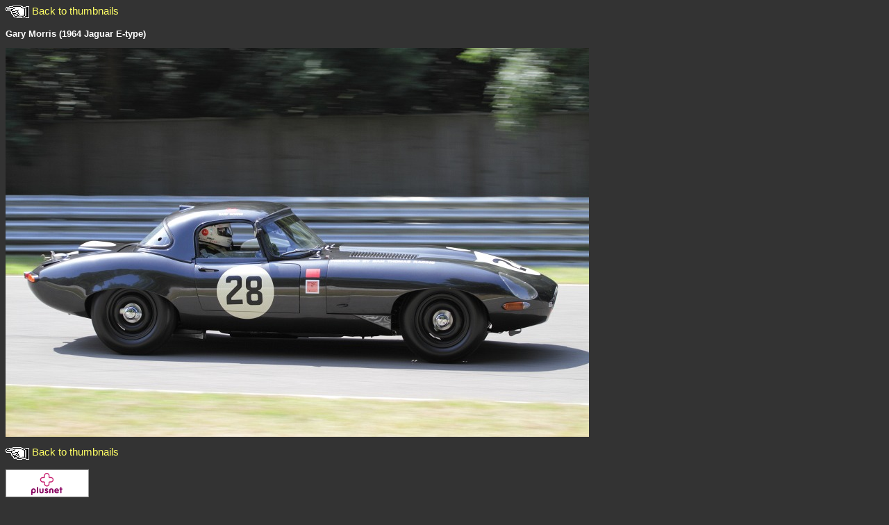

--- FILE ---
content_type: text/html
request_url: https://squit.co.uk/photo/historic13/guards/28.html
body_size: 692
content:
<html>
<head>
<title>Squit Photo</title>
<link rel="stylesheet" type="text/css" href="/photo/SquitPhoto.css">
<meta http-equiv="Content-Type" content="text/html; charset=iso-8859-1">
<script type="text/javascript">
function trackOutboundLink(link, category, action)
{
try
{
_gaq.push(['_trackEvent', category , action]);
} catch(err){}
setTimeout(function() {document.location.href = link.href;}, 100);
}
</script>
<script type="text/javascript">
var _gaq = _gaq || [];
_gaq.push(['_setAccount', 'UA-962126-1']);
_gaq.push(['_trackPageview']);
(function() {
var ga = document.createElement('script'); ga.type = 'text/javascript'; ga.async = true;
ga.src = ('https:' == document.location.protocol ? 'https://ssl' : 'http://www') + '.google-analytics.com/ga.js';
var s = document.getElementsByTagName('script')[0]; s.parentNode.insertBefore(ga, s);
})();
</script>
</head>
<body>
<div class="FullImageTitleBlock">
<p class="BackTextTop">
<a href="/photo/historic13-guards.html#28">
<IMG SRC="/photo/images/backarrow.gif" ALT="<-" WIDTH=34 HEIGHT=18 align="center"> Back to thumbnails</a></p>
<h3>Gary Morris (1964 Jaguar E-type)</h3>
</div>
<div class="FullImagePhoto">
<img src="/photo/photos/historic13/guards/28.jpg" width="840" height="560" alt=""
title="Gary Morris (1964 Jaguar E-type)"
>
</div>
<p class="BackText">
<a href="/photo/historic13-guards.html#28">
<IMG SRC="/photo/images/backarrow.gif" ALT="<-" WIDTH=34 HEIGHT=18 align="center"> Back to thumbnails</a></p>
<p><a href='http://www.plus.net/myreferrals/new.html?WRKUh%2Fz%2FuZ5dXmEjImm%2BIAAWKnJtZgVsXMKAoyMPwak%3D'>
<img src='http://www.plus.net/images/referrals/adsl-broadband/super-fast/move-for-free-1mb.gif'
alt='PlusNet broadband.' border='0'>
</a></p>
<p class="CopyrightMessage">&copy; A Lawn 2023
<br><a href="/feedback.html">Click here to contact me</a>
<br><a href="/privacy.html" target="_blank">privacy policy</a></p>
</body>
</html>


--- FILE ---
content_type: text/css
request_url: https://squit.co.uk/photo/SquitPhoto.css
body_size: 738
content:
body
{
    background-color: #333333;
    color: white;
    font-family: Arial, Helvetica, sans-serif;
    font-weight: normal;
    font-size: 11pt;
    text-decoration: none
}

body a:active, body a:link
{
    color: #FFFF66;
    text-decoration: none;
}

body a:visited
{
    color: #00FF66;
    text-decoration: none;	
}

body a:hover
{
   text-decoration: underline;
}

body img
{
   border-width: 0px
}

body h1
{
   font-family: Arial, Helvetica, sans-serif;
   font-size: large;
   font-style: normal;
   font-weight: bold;
}

body h2
{
   font-family: Arial, Helvetica, sans-serif;
   font-size: medium;
   font-style: normal;
   font-weight: bold;
}

body h3
{
   font-family: Arial, Helvetica, sans-serif;
   font-size: small;
   font-style: normal;
   font-weight: bold;
}

.LeftMenuOuter
{
   position: absolute;
   left: 12px;
   top: 12px;
   width: 132px;
   z-index: 2;
   float: left;
}

.LeftMenu
{
   background-color: #009933;
   border-color: #FFFF66;
   border-style: solid;
   border-width: 1px;
   color: black;
   font-family: arial, helvetica, sans-serif;
   font-size: 10pt;
   font-weight: bold;
   padding: 8px 4px 16px 4px;
}

.LeftMenu p
{
   margin-top: 16px;
   margin-bottom: 2px;
}

.LeftMenu p.level2
{
	margin-top: 0px;
	margin-bottom: 0px;
	font-weight: normal;
	display: list-item;
	list-style-position: outside;
	list-style-type: square;
	margin-left: 20px;
}

.LeftMenu p.level3
{
	margin-top: 0px;
	margin-bottom: 0px;
	font-weight: normal;
	display: list-item;
	list-style-position: outside;
	list-style-type: disc;
	margin-left: 40px;
	font-size: 9pt;
}

.LeftMenu a:active, .LeftMenu a:link
{
    color: black;
    text-decoration: none;	
}

.LeftMenu a:visited
{
    color: #003300;
    text-decoration: none;
}

.LeftMenu a:hover
{
    color: black;
    text-decoration: underline;
}

.LeftMenuLogo p
{
   margin-top: 0px;
   margin-bottom: 0px;
}

#LeftMenuSearchBox
{
	width: 100%;
	font-size: 8pt;	
	border-style: solid;
	border-width: 1px;
	border-color: #333333;
}

#LeftMenuSearchButton
{
	font-size: 8pt;
}

.Content
{
    padding: 0px 12px 16px 0px;
    position: absolute;
    top: 12px;
    left: 165px;
}

td
{
   padding-left: 10px;
   padding-right: 10px;
   padding-top: 0px;
   padding-bottom: 20px;
   text-align: center;
}

td.HeadingRow
{
   border-top: 1px solid #666666;
   padding-top: 5px;
   padding-bottom: 0px;
   text-align: left;
}

td.TextRow
{
   padding-left: 10px;
   padding-right: 10px;
   padding-top: 0px;
   padding-bottom: 20px;
   text-align: left;
}

.Footer
{
   color: #666666;
   font-family: arial, helvetica, sans-serif;
   font-size: xx-small;
   padding: 2px 2px 2px 2px;
   position: relative;
   z-index: 1;
   border-width: 1px;
   border-style: solid;
   border-color: #666666;
}

.Footer a:link, .Footer a:active, .Footer a:visited
{
   color: #666666;
   text-decoration: underline;
}

.BlackBox
{
   border-width: 2px;
   border-style: solid;
   border-color: black;
}

.BackText
{
   color: #999999;
}

.BackTextTop
{
   color: #999999;
   margin-top: 0;
}

.CopyrightMessage
{
   color: #666666;
   font-family: arial, helvetica, sans-serif;
   font-size: xx-small;
}

.CopyrightMessage a:link, .CopyrightMessage a:active, .CopyrightMessage a:visited
{
   color: #666666;
   text-decoration: underline;
}

.Footnote
{
   color: #999999;
   font-size: 80%;
}

.FullImageTitleBlock
{
    float: left;
}

.FullImageBuyBlock
{
    float: right;
}

.FullImageBuyLinks
{
    float: left;
    margin-right: 0.5em;
    font-size: 10pt;
    width: 25em;
    text-align: right;
}

.FullImagePhoto
{
    clear: both;
}